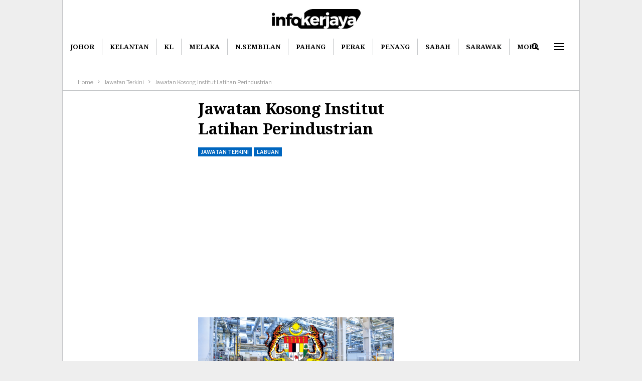

--- FILE ---
content_type: text/html; charset=UTF-8
request_url: https://infokerjaya.org/2023/11/jawatan-kosong-institut-latihan-perindustrian/
body_size: 16210
content:
	<!DOCTYPE html>
		<!--[if IE 8]>
	<html class="ie ie8" lang="en-US"> <![endif]-->
	<!--[if IE 9]>
	<html class="ie ie9" lang="en-US"> <![endif]-->
	<!--[if gt IE 9]><!-->
<html lang="en-US"> <!--<![endif]-->
	<head>
				<meta charset="UTF-8">
		<meta http-equiv="X-UA-Compatible" content="IE=edge">
		<meta name="viewport" content="width=device-width, initial-scale=1.0">
		<link rel="pingback" href="https://infokerjaya.org/xmlrpc.php"/>

		<meta name='robots' content='index, follow, max-image-preview:large, max-snippet:-1, max-video-preview:-1' />

	<!-- This site is optimized with the Yoast SEO plugin v26.8 - https://yoast.com/product/yoast-seo-wordpress/ -->
	<title>Jawatan Kosong Institut Latihan Perindustrian &#8226; Jawatan Kosong Terkini</title>
	<meta name="description" content="Untuk makluman, iklan jawatan kosong terkini dibawah adalah seperti yang diiklankan oleh majikan. Segala maklumat lengkap berkaitan permohonan hendaklah" />
	<link rel="canonical" href="https://infokerjaya.org/2023/11/jawatan-kosong-institut-latihan-perindustrian/" />
	<meta property="og:locale" content="en_US" />
	<meta property="og:type" content="article" />
	<meta property="og:title" content="Jawatan Kosong Institut Latihan Perindustrian &#8226; Jawatan Kosong Terkini" />
	<meta property="og:description" content="Untuk makluman, iklan jawatan kosong terkini dibawah adalah seperti yang diiklankan oleh majikan. Segala maklumat lengkap berkaitan permohonan hendaklah" />
	<meta property="og:url" content="https://infokerjaya.org/2023/11/jawatan-kosong-institut-latihan-perindustrian/" />
	<meta property="og:site_name" content="InfoKerjaya" />
	<meta property="article:published_time" content="2023-11-08T01:12:29+00:00" />
	<meta property="og:image" content="https://infokerjaya.org/wp-content/uploads/2023/11/Institut-Latihan-Perindustrian-info.png" />
	<meta property="og:image:width" content="1200" />
	<meta property="og:image:height" content="628" />
	<meta property="og:image:type" content="image/png" />
	<meta name="author" content="Info Kerjaya" />
	<meta name="twitter:card" content="summary_large_image" />
	<meta name="twitter:creator" content="@EbeepMedia" />
	<meta name="twitter:site" content="@EbeepMedia" />
	<meta name="twitter:label1" content="Written by" />
	<meta name="twitter:data1" content="Info Kerjaya" />
	<meta name="twitter:label2" content="Est. reading time" />
	<meta name="twitter:data2" content="1 minute" />
	<script type="application/ld+json" class="yoast-schema-graph">{"@context":"https://schema.org","@graph":[{"@type":"Article","@id":"https://infokerjaya.org/2023/11/jawatan-kosong-institut-latihan-perindustrian/#article","isPartOf":{"@id":"https://infokerjaya.org/2023/11/jawatan-kosong-institut-latihan-perindustrian/"},"author":{"name":"Info Kerjaya","@id":"https://infokerjaya.org/#/schema/person/4612d359d00d0b6f2162cb34938a48a8"},"headline":"Jawatan Kosong Institut Latihan Perindustrian","datePublished":"2023-11-08T01:12:29+00:00","mainEntityOfPage":{"@id":"https://infokerjaya.org/2023/11/jawatan-kosong-institut-latihan-perindustrian/"},"wordCount":222,"image":{"@id":"https://infokerjaya.org/2023/11/jawatan-kosong-institut-latihan-perindustrian/#primaryimage"},"thumbnailUrl":"https://infokerjaya.org/wp-content/uploads/2023/11/Institut-Latihan-Perindustrian-info.png","articleSection":["Jawatan Terkini","Labuan"],"inLanguage":"en-US"},{"@type":"WebPage","@id":"https://infokerjaya.org/2023/11/jawatan-kosong-institut-latihan-perindustrian/","url":"https://infokerjaya.org/2023/11/jawatan-kosong-institut-latihan-perindustrian/","name":"Jawatan Kosong Institut Latihan Perindustrian &#8226; Jawatan Kosong Terkini","isPartOf":{"@id":"https://infokerjaya.org/#website"},"primaryImageOfPage":{"@id":"https://infokerjaya.org/2023/11/jawatan-kosong-institut-latihan-perindustrian/#primaryimage"},"image":{"@id":"https://infokerjaya.org/2023/11/jawatan-kosong-institut-latihan-perindustrian/#primaryimage"},"thumbnailUrl":"https://infokerjaya.org/wp-content/uploads/2023/11/Institut-Latihan-Perindustrian-info.png","datePublished":"2023-11-08T01:12:29+00:00","author":{"@id":"https://infokerjaya.org/#/schema/person/4612d359d00d0b6f2162cb34938a48a8"},"description":"Untuk makluman, iklan jawatan kosong terkini dibawah adalah seperti yang diiklankan oleh majikan. Segala maklumat lengkap berkaitan permohonan hendaklah","breadcrumb":{"@id":"https://infokerjaya.org/2023/11/jawatan-kosong-institut-latihan-perindustrian/#breadcrumb"},"inLanguage":"en-US","potentialAction":[{"@type":"ReadAction","target":["https://infokerjaya.org/2023/11/jawatan-kosong-institut-latihan-perindustrian/"]}]},{"@type":"ImageObject","inLanguage":"en-US","@id":"https://infokerjaya.org/2023/11/jawatan-kosong-institut-latihan-perindustrian/#primaryimage","url":"https://infokerjaya.org/wp-content/uploads/2023/11/Institut-Latihan-Perindustrian-info.png","contentUrl":"https://infokerjaya.org/wp-content/uploads/2023/11/Institut-Latihan-Perindustrian-info.png","width":1200,"height":628},{"@type":"BreadcrumbList","@id":"https://infokerjaya.org/2023/11/jawatan-kosong-institut-latihan-perindustrian/#breadcrumb","itemListElement":[{"@type":"ListItem","position":1,"name":"Home","item":"https://infokerjaya.org/"},{"@type":"ListItem","position":2,"name":"Jawatan Kosong Institut Latihan Perindustrian"}]},{"@type":"WebSite","@id":"https://infokerjaya.org/#website","url":"https://infokerjaya.org/","name":"InfoKerjaya","description":"Portal Informasi Jawatan Kosong Malaysia","potentialAction":[{"@type":"SearchAction","target":{"@type":"EntryPoint","urlTemplate":"https://infokerjaya.org/?s={search_term_string}"},"query-input":{"@type":"PropertyValueSpecification","valueRequired":true,"valueName":"search_term_string"}}],"inLanguage":"en-US"},{"@type":"Person","@id":"https://infokerjaya.org/#/schema/person/4612d359d00d0b6f2162cb34938a48a8","name":"Info Kerjaya","image":{"@type":"ImageObject","inLanguage":"en-US","@id":"https://infokerjaya.org/#/schema/person/image/","url":"https://secure.gravatar.com/avatar/a7b8523f3d07b48a247267d90688d560ed3b99e8a0c43cb692931ba360b9f50e?s=96&d=mm&r=g","contentUrl":"https://secure.gravatar.com/avatar/a7b8523f3d07b48a247267d90688d560ed3b99e8a0c43cb692931ba360b9f50e?s=96&d=mm&r=g","caption":"Info Kerjaya"},"sameAs":["http://infokerjaya.org"],"url":"https://infokerjaya.org/author/info-kerjaya/"}]}</script>
	<!-- / Yoast SEO plugin. -->


<link rel='dns-prefetch' href='//fonts.googleapis.com' />
<link rel="alternate" type="application/rss+xml" title="InfoKerjaya &raquo; Feed" href="https://infokerjaya.org/feed/" />
<link rel="alternate" title="oEmbed (JSON)" type="application/json+oembed" href="https://infokerjaya.org/wp-json/oembed/1.0/embed?url=https%3A%2F%2Finfokerjaya.org%2F2023%2F11%2Fjawatan-kosong-institut-latihan-perindustrian%2F" />
<link rel="alternate" title="oEmbed (XML)" type="text/xml+oembed" href="https://infokerjaya.org/wp-json/oembed/1.0/embed?url=https%3A%2F%2Finfokerjaya.org%2F2023%2F11%2Fjawatan-kosong-institut-latihan-perindustrian%2F&#038;format=xml" />
<style id='wp-img-auto-sizes-contain-inline-css' type='text/css'>
img:is([sizes=auto i],[sizes^="auto," i]){contain-intrinsic-size:3000px 1500px}
/*# sourceURL=wp-img-auto-sizes-contain-inline-css */
</style>
<style id='wp-emoji-styles-inline-css' type='text/css'>

	img.wp-smiley, img.emoji {
		display: inline !important;
		border: none !important;
		box-shadow: none !important;
		height: 1em !important;
		width: 1em !important;
		margin: 0 0.07em !important;
		vertical-align: -0.1em !important;
		background: none !important;
		padding: 0 !important;
	}
/*# sourceURL=wp-emoji-styles-inline-css */
</style>
<style id='wp-block-library-inline-css' type='text/css'>
:root{--wp-block-synced-color:#7a00df;--wp-block-synced-color--rgb:122,0,223;--wp-bound-block-color:var(--wp-block-synced-color);--wp-editor-canvas-background:#ddd;--wp-admin-theme-color:#007cba;--wp-admin-theme-color--rgb:0,124,186;--wp-admin-theme-color-darker-10:#006ba1;--wp-admin-theme-color-darker-10--rgb:0,107,160.5;--wp-admin-theme-color-darker-20:#005a87;--wp-admin-theme-color-darker-20--rgb:0,90,135;--wp-admin-border-width-focus:2px}@media (min-resolution:192dpi){:root{--wp-admin-border-width-focus:1.5px}}.wp-element-button{cursor:pointer}:root .has-very-light-gray-background-color{background-color:#eee}:root .has-very-dark-gray-background-color{background-color:#313131}:root .has-very-light-gray-color{color:#eee}:root .has-very-dark-gray-color{color:#313131}:root .has-vivid-green-cyan-to-vivid-cyan-blue-gradient-background{background:linear-gradient(135deg,#00d084,#0693e3)}:root .has-purple-crush-gradient-background{background:linear-gradient(135deg,#34e2e4,#4721fb 50%,#ab1dfe)}:root .has-hazy-dawn-gradient-background{background:linear-gradient(135deg,#faaca8,#dad0ec)}:root .has-subdued-olive-gradient-background{background:linear-gradient(135deg,#fafae1,#67a671)}:root .has-atomic-cream-gradient-background{background:linear-gradient(135deg,#fdd79a,#004a59)}:root .has-nightshade-gradient-background{background:linear-gradient(135deg,#330968,#31cdcf)}:root .has-midnight-gradient-background{background:linear-gradient(135deg,#020381,#2874fc)}:root{--wp--preset--font-size--normal:16px;--wp--preset--font-size--huge:42px}.has-regular-font-size{font-size:1em}.has-larger-font-size{font-size:2.625em}.has-normal-font-size{font-size:var(--wp--preset--font-size--normal)}.has-huge-font-size{font-size:var(--wp--preset--font-size--huge)}.has-text-align-center{text-align:center}.has-text-align-left{text-align:left}.has-text-align-right{text-align:right}.has-fit-text{white-space:nowrap!important}#end-resizable-editor-section{display:none}.aligncenter{clear:both}.items-justified-left{justify-content:flex-start}.items-justified-center{justify-content:center}.items-justified-right{justify-content:flex-end}.items-justified-space-between{justify-content:space-between}.screen-reader-text{border:0;clip-path:inset(50%);height:1px;margin:-1px;overflow:hidden;padding:0;position:absolute;width:1px;word-wrap:normal!important}.screen-reader-text:focus{background-color:#ddd;clip-path:none;color:#444;display:block;font-size:1em;height:auto;left:5px;line-height:normal;padding:15px 23px 14px;text-decoration:none;top:5px;width:auto;z-index:100000}html :where(.has-border-color){border-style:solid}html :where([style*=border-top-color]){border-top-style:solid}html :where([style*=border-right-color]){border-right-style:solid}html :where([style*=border-bottom-color]){border-bottom-style:solid}html :where([style*=border-left-color]){border-left-style:solid}html :where([style*=border-width]){border-style:solid}html :where([style*=border-top-width]){border-top-style:solid}html :where([style*=border-right-width]){border-right-style:solid}html :where([style*=border-bottom-width]){border-bottom-style:solid}html :where([style*=border-left-width]){border-left-style:solid}html :where(img[class*=wp-image-]){height:auto;max-width:100%}:where(figure){margin:0 0 1em}html :where(.is-position-sticky){--wp-admin--admin-bar--position-offset:var(--wp-admin--admin-bar--height,0px)}@media screen and (max-width:600px){html :where(.is-position-sticky){--wp-admin--admin-bar--position-offset:0px}}

/*# sourceURL=wp-block-library-inline-css */
</style><style id='global-styles-inline-css' type='text/css'>
:root{--wp--preset--aspect-ratio--square: 1;--wp--preset--aspect-ratio--4-3: 4/3;--wp--preset--aspect-ratio--3-4: 3/4;--wp--preset--aspect-ratio--3-2: 3/2;--wp--preset--aspect-ratio--2-3: 2/3;--wp--preset--aspect-ratio--16-9: 16/9;--wp--preset--aspect-ratio--9-16: 9/16;--wp--preset--color--black: #000000;--wp--preset--color--cyan-bluish-gray: #abb8c3;--wp--preset--color--white: #ffffff;--wp--preset--color--pale-pink: #f78da7;--wp--preset--color--vivid-red: #cf2e2e;--wp--preset--color--luminous-vivid-orange: #ff6900;--wp--preset--color--luminous-vivid-amber: #fcb900;--wp--preset--color--light-green-cyan: #7bdcb5;--wp--preset--color--vivid-green-cyan: #00d084;--wp--preset--color--pale-cyan-blue: #8ed1fc;--wp--preset--color--vivid-cyan-blue: #0693e3;--wp--preset--color--vivid-purple: #9b51e0;--wp--preset--gradient--vivid-cyan-blue-to-vivid-purple: linear-gradient(135deg,rgb(6,147,227) 0%,rgb(155,81,224) 100%);--wp--preset--gradient--light-green-cyan-to-vivid-green-cyan: linear-gradient(135deg,rgb(122,220,180) 0%,rgb(0,208,130) 100%);--wp--preset--gradient--luminous-vivid-amber-to-luminous-vivid-orange: linear-gradient(135deg,rgb(252,185,0) 0%,rgb(255,105,0) 100%);--wp--preset--gradient--luminous-vivid-orange-to-vivid-red: linear-gradient(135deg,rgb(255,105,0) 0%,rgb(207,46,46) 100%);--wp--preset--gradient--very-light-gray-to-cyan-bluish-gray: linear-gradient(135deg,rgb(238,238,238) 0%,rgb(169,184,195) 100%);--wp--preset--gradient--cool-to-warm-spectrum: linear-gradient(135deg,rgb(74,234,220) 0%,rgb(151,120,209) 20%,rgb(207,42,186) 40%,rgb(238,44,130) 60%,rgb(251,105,98) 80%,rgb(254,248,76) 100%);--wp--preset--gradient--blush-light-purple: linear-gradient(135deg,rgb(255,206,236) 0%,rgb(152,150,240) 100%);--wp--preset--gradient--blush-bordeaux: linear-gradient(135deg,rgb(254,205,165) 0%,rgb(254,45,45) 50%,rgb(107,0,62) 100%);--wp--preset--gradient--luminous-dusk: linear-gradient(135deg,rgb(255,203,112) 0%,rgb(199,81,192) 50%,rgb(65,88,208) 100%);--wp--preset--gradient--pale-ocean: linear-gradient(135deg,rgb(255,245,203) 0%,rgb(182,227,212) 50%,rgb(51,167,181) 100%);--wp--preset--gradient--electric-grass: linear-gradient(135deg,rgb(202,248,128) 0%,rgb(113,206,126) 100%);--wp--preset--gradient--midnight: linear-gradient(135deg,rgb(2,3,129) 0%,rgb(40,116,252) 100%);--wp--preset--font-size--small: 13px;--wp--preset--font-size--medium: 20px;--wp--preset--font-size--large: 36px;--wp--preset--font-size--x-large: 42px;--wp--preset--spacing--20: 0.44rem;--wp--preset--spacing--30: 0.67rem;--wp--preset--spacing--40: 1rem;--wp--preset--spacing--50: 1.5rem;--wp--preset--spacing--60: 2.25rem;--wp--preset--spacing--70: 3.38rem;--wp--preset--spacing--80: 5.06rem;--wp--preset--shadow--natural: 6px 6px 9px rgba(0, 0, 0, 0.2);--wp--preset--shadow--deep: 12px 12px 50px rgba(0, 0, 0, 0.4);--wp--preset--shadow--sharp: 6px 6px 0px rgba(0, 0, 0, 0.2);--wp--preset--shadow--outlined: 6px 6px 0px -3px rgb(255, 255, 255), 6px 6px rgb(0, 0, 0);--wp--preset--shadow--crisp: 6px 6px 0px rgb(0, 0, 0);}:where(.is-layout-flex){gap: 0.5em;}:where(.is-layout-grid){gap: 0.5em;}body .is-layout-flex{display: flex;}.is-layout-flex{flex-wrap: wrap;align-items: center;}.is-layout-flex > :is(*, div){margin: 0;}body .is-layout-grid{display: grid;}.is-layout-grid > :is(*, div){margin: 0;}:where(.wp-block-columns.is-layout-flex){gap: 2em;}:where(.wp-block-columns.is-layout-grid){gap: 2em;}:where(.wp-block-post-template.is-layout-flex){gap: 1.25em;}:where(.wp-block-post-template.is-layout-grid){gap: 1.25em;}.has-black-color{color: var(--wp--preset--color--black) !important;}.has-cyan-bluish-gray-color{color: var(--wp--preset--color--cyan-bluish-gray) !important;}.has-white-color{color: var(--wp--preset--color--white) !important;}.has-pale-pink-color{color: var(--wp--preset--color--pale-pink) !important;}.has-vivid-red-color{color: var(--wp--preset--color--vivid-red) !important;}.has-luminous-vivid-orange-color{color: var(--wp--preset--color--luminous-vivid-orange) !important;}.has-luminous-vivid-amber-color{color: var(--wp--preset--color--luminous-vivid-amber) !important;}.has-light-green-cyan-color{color: var(--wp--preset--color--light-green-cyan) !important;}.has-vivid-green-cyan-color{color: var(--wp--preset--color--vivid-green-cyan) !important;}.has-pale-cyan-blue-color{color: var(--wp--preset--color--pale-cyan-blue) !important;}.has-vivid-cyan-blue-color{color: var(--wp--preset--color--vivid-cyan-blue) !important;}.has-vivid-purple-color{color: var(--wp--preset--color--vivid-purple) !important;}.has-black-background-color{background-color: var(--wp--preset--color--black) !important;}.has-cyan-bluish-gray-background-color{background-color: var(--wp--preset--color--cyan-bluish-gray) !important;}.has-white-background-color{background-color: var(--wp--preset--color--white) !important;}.has-pale-pink-background-color{background-color: var(--wp--preset--color--pale-pink) !important;}.has-vivid-red-background-color{background-color: var(--wp--preset--color--vivid-red) !important;}.has-luminous-vivid-orange-background-color{background-color: var(--wp--preset--color--luminous-vivid-orange) !important;}.has-luminous-vivid-amber-background-color{background-color: var(--wp--preset--color--luminous-vivid-amber) !important;}.has-light-green-cyan-background-color{background-color: var(--wp--preset--color--light-green-cyan) !important;}.has-vivid-green-cyan-background-color{background-color: var(--wp--preset--color--vivid-green-cyan) !important;}.has-pale-cyan-blue-background-color{background-color: var(--wp--preset--color--pale-cyan-blue) !important;}.has-vivid-cyan-blue-background-color{background-color: var(--wp--preset--color--vivid-cyan-blue) !important;}.has-vivid-purple-background-color{background-color: var(--wp--preset--color--vivid-purple) !important;}.has-black-border-color{border-color: var(--wp--preset--color--black) !important;}.has-cyan-bluish-gray-border-color{border-color: var(--wp--preset--color--cyan-bluish-gray) !important;}.has-white-border-color{border-color: var(--wp--preset--color--white) !important;}.has-pale-pink-border-color{border-color: var(--wp--preset--color--pale-pink) !important;}.has-vivid-red-border-color{border-color: var(--wp--preset--color--vivid-red) !important;}.has-luminous-vivid-orange-border-color{border-color: var(--wp--preset--color--luminous-vivid-orange) !important;}.has-luminous-vivid-amber-border-color{border-color: var(--wp--preset--color--luminous-vivid-amber) !important;}.has-light-green-cyan-border-color{border-color: var(--wp--preset--color--light-green-cyan) !important;}.has-vivid-green-cyan-border-color{border-color: var(--wp--preset--color--vivid-green-cyan) !important;}.has-pale-cyan-blue-border-color{border-color: var(--wp--preset--color--pale-cyan-blue) !important;}.has-vivid-cyan-blue-border-color{border-color: var(--wp--preset--color--vivid-cyan-blue) !important;}.has-vivid-purple-border-color{border-color: var(--wp--preset--color--vivid-purple) !important;}.has-vivid-cyan-blue-to-vivid-purple-gradient-background{background: var(--wp--preset--gradient--vivid-cyan-blue-to-vivid-purple) !important;}.has-light-green-cyan-to-vivid-green-cyan-gradient-background{background: var(--wp--preset--gradient--light-green-cyan-to-vivid-green-cyan) !important;}.has-luminous-vivid-amber-to-luminous-vivid-orange-gradient-background{background: var(--wp--preset--gradient--luminous-vivid-amber-to-luminous-vivid-orange) !important;}.has-luminous-vivid-orange-to-vivid-red-gradient-background{background: var(--wp--preset--gradient--luminous-vivid-orange-to-vivid-red) !important;}.has-very-light-gray-to-cyan-bluish-gray-gradient-background{background: var(--wp--preset--gradient--very-light-gray-to-cyan-bluish-gray) !important;}.has-cool-to-warm-spectrum-gradient-background{background: var(--wp--preset--gradient--cool-to-warm-spectrum) !important;}.has-blush-light-purple-gradient-background{background: var(--wp--preset--gradient--blush-light-purple) !important;}.has-blush-bordeaux-gradient-background{background: var(--wp--preset--gradient--blush-bordeaux) !important;}.has-luminous-dusk-gradient-background{background: var(--wp--preset--gradient--luminous-dusk) !important;}.has-pale-ocean-gradient-background{background: var(--wp--preset--gradient--pale-ocean) !important;}.has-electric-grass-gradient-background{background: var(--wp--preset--gradient--electric-grass) !important;}.has-midnight-gradient-background{background: var(--wp--preset--gradient--midnight) !important;}.has-small-font-size{font-size: var(--wp--preset--font-size--small) !important;}.has-medium-font-size{font-size: var(--wp--preset--font-size--medium) !important;}.has-large-font-size{font-size: var(--wp--preset--font-size--large) !important;}.has-x-large-font-size{font-size: var(--wp--preset--font-size--x-large) !important;}
/*# sourceURL=global-styles-inline-css */
</style>

<style id='classic-theme-styles-inline-css' type='text/css'>
/*! This file is auto-generated */
.wp-block-button__link{color:#fff;background-color:#32373c;border-radius:9999px;box-shadow:none;text-decoration:none;padding:calc(.667em + 2px) calc(1.333em + 2px);font-size:1.125em}.wp-block-file__button{background:#32373c;color:#fff;text-decoration:none}
/*# sourceURL=/wp-includes/css/classic-themes.min.css */
</style>
<link rel='stylesheet' id='better-framework-main-fonts-css' href='https://fonts.googleapis.com/css?family=Libre+Franklin:400,600,700,500,800,400italic%7CNoto+Serif:700,400%7CRoboto:500&#038;display=swap' type='text/css' media='all' />
<script type="text/javascript" src="https://infokerjaya.org/wp-includes/js/jquery/jquery.min.js?ver=3.7.1" id="jquery-core-js"></script>
<script type="text/javascript" src="https://infokerjaya.org/wp-includes/js/jquery/jquery-migrate.min.js?ver=3.4.1" id="jquery-migrate-js"></script>
<link rel="https://api.w.org/" href="https://infokerjaya.org/wp-json/" /><link rel="alternate" title="JSON" type="application/json" href="https://infokerjaya.org/wp-json/wp/v2/posts/59042" /><link rel="EditURI" type="application/rsd+xml" title="RSD" href="https://infokerjaya.org/xmlrpc.php?rsd" />
<meta name="generator" content="WordPress 6.9" />
<link rel='shortlink' href='https://infokerjaya.org/?p=59042' />
<meta name="generator" content="Powered by WPBakery Page Builder - drag and drop page builder for WordPress."/>
<script type="application/ld+json">{
    "@context": "http://schema.org/",
    "@type": "Organization",
    "@id": "#organization",
    "logo": {
        "@type": "ImageObject",
        "url": "https://infokerjaya.org/wp-content/uploads/2023/12/infokerjaya-1.png"
    },
    "url": "https://infokerjaya.org/",
    "name": "InfoKerjaya",
    "description": "Portal Informasi Jawatan Kosong Malaysia"
}</script>
<script type="application/ld+json">{
    "@context": "http://schema.org/",
    "@type": "WebSite",
    "name": "InfoKerjaya",
    "alternateName": "Portal Informasi Jawatan Kosong Malaysia",
    "url": "https://infokerjaya.org/"
}</script>
<script type="application/ld+json">{
    "@context": "http://schema.org/",
    "@type": "BlogPosting",
    "headline": "Jawatan Kosong Institut Latihan Perindustrian",
    "description": "Untuk makluman, iklan jawatan kosong terkini dibawah adalah seperti yang diiklankan oleh majikan. Segala maklumat lengkap berkaitan permohonan hendaklah melalui pautan rasmi yang disediakan. \tNama Majikan:Institut Latihan Perindustrian \tLokasi Kekoso",
    "datePublished": "2023-11-08",
    "dateModified": "2023-11-08",
    "author": {
        "@type": "Person",
        "@id": "#person-InfoKerjaya",
        "name": "Info Kerjaya"
    },
    "image": "https://infokerjaya.org/wp-content/uploads/2023/11/Institut-Latihan-Perindustrian-info.png",
    "publisher": {
        "@id": "#organization"
    },
    "mainEntityOfPage": "https://infokerjaya.org/2023/11/jawatan-kosong-institut-latihan-perindustrian/"
}</script>
<link rel='stylesheet' id='bf-minifed-css-1' href='https://infokerjaya.org/wp-content/bs-booster-cache/bbc4f9d8d3f79da37535da558a1fdff0.css' type='text/css' media='all' />
<link rel='stylesheet' id='7.11.0-1769689149' href='https://infokerjaya.org/wp-content/bs-booster-cache/ec80e66779e9591954c0316e88c4d9ac.css' type='text/css' media='all' />
<noscript><style> .wpb_animate_when_almost_visible { opacity: 1; }</style></noscript>	<link rel='stylesheet' id='js_composer_front-css' href='https://infokerjaya.org/wp-content/plugins/js_composer/assets/css/js_composer.min.css?ver=6.7.0' type='text/css' media='all' />
</head>

<body class="wp-singular post-template-default single single-post postid-59042 single-format-standard wp-theme-publisher bs-theme bs-publisher bs-publisher-financial-news ltr close-rh page-layout-3-col page-layout-3-col-4 boxed active-sticky-sidebar main-menu-sticky-smart main-menu-full-width active-ajax-search single-prim-cat-783 single-cat-783 single-cat-3324  wpb-js-composer js-comp-ver-6.7.0 vc_responsive bs-ll-a" dir="ltr">
<div class="off-canvas-overlay"></div>
<div class="off-canvas-container left skin-white">
	<div class="off-canvas-inner">
		<span class="canvas-close"><i></i></span>
					<div class="off-canvas-header">
								<div class="site-description">Info Kerjaya Malaysia</div>
			</div>
						<div class="off-canvas-search">
				<form role="search" method="get" action="https://infokerjaya.org">
					<input type="text" name="s" value=""
					       placeholder="Search...">
					<i class="fa fa-search"></i>
				</form>
			</div>
						<div class="off-canvas-menu">
				<div class="off-canvas-menu-fallback"></div>
			</div>
						<div class="off_canvas_footer">
				<div class="off_canvas_footer-info entry-content">
					<p><br data-mce-bogus="1"></p>
		<div  class="  better-studio-shortcode bsc-clearfix better-social-counter style-button colored in-4-col">
						<ul class="social-list bsc-clearfix"><li class="social-item facebook"><a href = "https://www.facebook.com/BetterSTU" target = "_blank" > <i class="item-icon bsfi-facebook" ></i><span class="item-title" > Likes </span> </a> </li> <li class="social-item twitter"><a href = "https://twitter.com/BetterSTU" target = "_blank" > <i class="item-icon bsfi-twitter" ></i><span class="item-title" > Followers </span> </a> </li> <li class="social-item youtube"><a href = "https://youtube.com/channel/UCrNkHRTRk33C9hzYij4B5ng" target = "_blank" > <i class="item-icon bsfi-youtube" ></i><span class="item-title" > Subscribers </span> </a> </li> <li class="social-item instagram"><a href = "https://instagram.com/betterstudio" target = "_blank" > <i class="item-icon bsfi-instagram" ></i><span class="item-title" > Followers </span> </a> </li> 			</ul>
		</div>
						</div>
			</div>
				</div>
</div>
		<div class="main-wrap content-main-wrap">
			<header id="header" class="site-header header-style-1 full-width" itemscope="itemscope" itemtype="https://schema.org/WPHeader">
				<div class="header-inner">
			<div class="content-wrap">
				<div class="container">
					<div id="site-branding" class="site-branding">
	<p  id="site-title" class="logo h1 img-logo">
	<a href="https://infokerjaya.org/" itemprop="url" rel="home">
					<img id="site-logo" src="https://infokerjaya.org/wp-content/uploads/2023/12/infokerjaya-1.png"
			     alt="INFOKERJAYA"  />

			<span class="site-title">INFOKERJAYA - Portal Informasi Jawatan Kosong Malaysia</span>
				</a>
</p>
</div><!-- .site-branding -->
				</div>

			</div>
		</div>
		<div id="menu-main" class="menu main-menu-wrapper show-search-item show-off-canvas menu-actions-btn-width-2" role="navigation" itemscope="itemscope" itemtype="https://schema.org/SiteNavigationElement">
	<div class="main-menu-inner">
		<div class="content-wrap">
			<div class="container">

				<nav class="main-menu-container">
					<ul id="main-navigation" class="main-menu menu bsm-pure clearfix">
						<li id="menu-item-2355" class="menu-item menu-item-type-taxonomy menu-item-object-category menu-term-18 better-anim-fade menu-item-2355"><a href="https://infokerjaya.org/cat/negeri/johor/">Johor</a></li>
<li id="menu-item-2357" class="menu-item menu-item-type-taxonomy menu-item-object-category menu-term-48 better-anim-fade menu-item-2357"><a href="https://infokerjaya.org/cat/negeri/kelantan/">Kelantan</a></li>
<li id="menu-item-2358" class="menu-item menu-item-type-taxonomy menu-item-object-category menu-term-53 better-anim-fade menu-item-2358"><a href="https://infokerjaya.org/cat/negeri/kuala-lumpur/">KL</a></li>
<li id="menu-item-2359" class="menu-item menu-item-type-taxonomy menu-item-object-category menu-term-80 better-anim-fade menu-item-2359"><a href="https://infokerjaya.org/cat/negeri/negeri-melaka/">Melaka</a></li>
<li id="menu-item-2360" class="menu-item menu-item-type-taxonomy menu-item-object-category menu-term-333 better-anim-fade menu-item-2360"><a href="https://infokerjaya.org/cat/negeri/negeri-sembilan/">N.Sembilan</a></li>
<li id="menu-item-2361" class="menu-item menu-item-type-taxonomy menu-item-object-category menu-term-29 better-anim-fade menu-item-2361"><a href="https://infokerjaya.org/cat/negeri/pahang/">Pahang</a></li>
<li id="menu-item-2362" class="menu-item menu-item-type-taxonomy menu-item-object-category menu-term-13 better-anim-fade menu-item-2362"><a href="https://infokerjaya.org/cat/negeri/perak/">Perak</a></li>
<li id="menu-item-2364" class="menu-item menu-item-type-taxonomy menu-item-object-category menu-term-22 better-anim-fade menu-item-2364"><a href="https://infokerjaya.org/cat/negeri/pulau-pinang/">Penang</a></li>
<li id="menu-item-2365" class="menu-item menu-item-type-taxonomy menu-item-object-category menu-term-81 better-anim-fade menu-item-2365"><a href="https://infokerjaya.org/cat/negeri/sabah/">Sabah</a></li>
<li id="menu-item-2366" class="menu-item menu-item-type-taxonomy menu-item-object-category menu-term-230 better-anim-fade menu-item-2366"><a href="https://infokerjaya.org/cat/negeri/sarawak/">Sarawak</a></li>
<li id="menu-item-2367" class="menu-item menu-item-type-taxonomy menu-item-object-category menu-term-25 better-anim-fade menu-item-2367"><a href="https://infokerjaya.org/cat/negeri/selangor/">Selangor</a></li>
<li id="menu-item-2368" class="menu-item menu-item-type-taxonomy menu-item-object-category menu-term-12 better-anim-fade menu-item-2368"><a href="https://infokerjaya.org/cat/negeri/negeri-terengganu/">Terengganu</a></li>
					</ul><!-- #main-navigation -->
											<div class="menu-action-buttons width-2">
															<div class="off-canvas-menu-icon-container off-icon-left">
									<div class="off-canvas-menu-icon">
										<div class="off-canvas-menu-icon-el"></div>
									</div>
								</div>
																<div class="search-container close">
									<span class="search-handler"><i class="fa fa-search"></i></span>

									<div class="search-box clearfix">
										<form role="search" method="get" class="search-form clearfix" action="https://infokerjaya.org">
	<input type="search" class="search-field"
	       placeholder="Search..."
	       value="" name="s"
	       title="Search for:"
	       autocomplete="off">
	<input type="submit" class="search-submit" value="Search">
</form><!-- .search-form -->
									</div>
								</div>
														</div>
										</nav><!-- .main-menu-container -->

			</div>
		</div>
	</div>
</div><!-- .menu -->	</header><!-- .header -->
	<div class="rh-header clearfix light deferred-block-exclude">
		<div class="rh-container clearfix">

			<div class="menu-container close">
				<span class="menu-handler"><span class="lines"></span></span>
			</div><!-- .menu-container -->

			<div class="logo-container rh-img-logo">
				<a href="https://infokerjaya.org/" itemprop="url" rel="home">
											<img src="https://infokerjaya.org/wp-content/uploads/2023/12/infokerjaya-1.png"
						     alt="InfoKerjaya"  />				</a>
			</div><!-- .logo-container -->
		</div><!-- .rh-container -->
	</div><!-- .rh-header -->
<nav role="navigation" aria-label="Breadcrumbs" class="bf-breadcrumb clearfix bc-top-style"><div class="container bf-breadcrumb-container"><ul class="bf-breadcrumb-items" itemscope itemtype="http://schema.org/BreadcrumbList"><meta name="numberOfItems" content="3" /><meta name="itemListOrder" content="Ascending" /><li itemprop="itemListElement" itemscope itemtype="http://schema.org/ListItem" class="bf-breadcrumb-item bf-breadcrumb-begin"><a itemprop="item" href="https://infokerjaya.org" rel="home"><span itemprop="name">Home</span></a><meta itemprop="position" content="1" /></li><li itemprop="itemListElement" itemscope itemtype="http://schema.org/ListItem" class="bf-breadcrumb-item"><a itemprop="item" href="https://infokerjaya.org/cat/jawatan-terkini/" ><span itemprop="name">Jawatan Terkini</span></a><meta itemprop="position" content="2" /></li><li itemprop="itemListElement" itemscope itemtype="http://schema.org/ListItem" class="bf-breadcrumb-item bf-breadcrumb-end"><span itemprop="name">Jawatan Kosong Institut Latihan Perindustrian</span><meta itemprop="item" content="https://infokerjaya.org/2023/11/jawatan-kosong-institut-latihan-perindustrian/"/><meta itemprop="position" content="3" /></li></ul></div></nav><div class="content-wrap">
		<main id="content" class="content-container">

		<div class="container layout-3-col layout-3-col-4 container layout-bc-before post-template-1">
			<div class="row main-section">
										<div class="col-sm-7 content-column">
								<div class="single-container">
		<article id="post-59042" class="post-59042 post type-post status-publish format-standard has-post-thumbnail  category-jawatan-terkini category-labuan single-post-content has-thumbnail">
						<div class="post-header post-tp-1-header">
									<h1 class="single-post-title">
						<span class="post-title" itemprop="headline">Jawatan Kosong Institut Latihan Perindustrian</span></h1>
										<div class="post-meta-wrap clearfix">
						<div class="term-badges "><span class="term-badge term-783"><a href="https://infokerjaya.org/cat/jawatan-terkini/">Jawatan Terkini</a></span><span class="term-badge term-3324"><a href="https://infokerjaya.org/cat/labuan/">Labuan</a></span></div>					</div>
					<div class="owbjtdlgu owbjtdlgu-between-thumbnail-title owbjtdlgu-pubadban owbjtdlgu-show-desktop owbjtdlgu-show-tablet-portrait owbjtdlgu-show-tablet-landscape owbjtdlgu-show-phone owbjtdlgu-loc-post_between_featured_title owbjtdlgu-align-center owbjtdlgu-column-1 owbjtdlgu-clearfix no-bg-box-model"><div id="owbjtdlgu-18540-820120622" class="owbjtdlgu-container owbjtdlgu-type-code " itemscope="" itemtype="https://schema.org/WPAdBlock" data-adid="18540" data-type="code"><div id="owbjtdlgu-18540-820120622-place"></div><script src="//pagead2.googlesyndication.com/pagead/js/adsbygoogle.js"></script><script type="text/javascript">var betterads_screen_width = document.body.clientWidth;betterads_el = document.getElementById('owbjtdlgu-18540-820120622');             if (betterads_el.getBoundingClientRect().width) {     betterads_el_width_raw = betterads_el_width = betterads_el.getBoundingClientRect().width;    } else {     betterads_el_width_raw = betterads_el_width = betterads_el.offsetWidth;    }        var size = ["125", "125"];    if ( betterads_el_width >= 728 )      betterads_el_width = ["728", "90"];    else if ( betterads_el_width >= 468 )     betterads_el_width = ["468", "60"];    else if ( betterads_el_width >= 336 )     betterads_el_width = ["336", "280"];    else if ( betterads_el_width >= 300 )     betterads_el_width = ["300", "250"];    else if ( betterads_el_width >= 250 )     betterads_el_width = ["250", "250"];    else if ( betterads_el_width >= 200 )     betterads_el_width = ["200", "200"];    else if ( betterads_el_width >= 180 )     betterads_el_width = ["180", "150"]; if ( betterads_screen_width >= 1140 ) { document.getElementById('owbjtdlgu-18540-820120622-place').innerHTML = '<ins class="adsbygoogle" style="display:block;"  data-ad-client="ca-pub-2469967196718050"  data-ad-slot="3204225217"  data-full-width-responsive="true"  data-ad-format="auto" ></ins>';         (adsbygoogle = window.adsbygoogle || []).push({});}else if ( betterads_screen_width >= 1019  && betterads_screen_width < 1140 ) { document.getElementById('owbjtdlgu-18540-820120622-place').innerHTML = '<ins class="adsbygoogle" style="display:block;"  data-ad-client="ca-pub-2469967196718050"  data-ad-slot="3204225217"  data-full-width-responsive="true"  data-ad-format="auto" ></ins>';         (adsbygoogle = window.adsbygoogle || []).push({});}else if ( betterads_screen_width >= 768  && betterads_screen_width < 1019 ) { document.getElementById('owbjtdlgu-18540-820120622-place').innerHTML = '<ins class="adsbygoogle" style="display:block;"  data-ad-client="ca-pub-2469967196718050"  data-ad-slot="3204225217"  data-full-width-responsive="true"  data-ad-format="auto" ></ins>';         (adsbygoogle = window.adsbygoogle || []).push({});}else if ( betterads_screen_width < 768 ) { document.getElementById('owbjtdlgu-18540-820120622-place').innerHTML = '<ins class="adsbygoogle" style="display:block;"  data-ad-client="ca-pub-2469967196718050"  data-ad-slot="3204225217"  data-full-width-responsive="true"  data-ad-format="auto" ></ins>';         (adsbygoogle = window.adsbygoogle || []).push({});}</script></div></div>				<div class="single-featured">
					<img  width="1200" height="628" alt="" data-src="https://infokerjaya.org/wp-content/uploads/2023/11/Institut-Latihan-Perindustrian-info.png">				</div>
			</div>
					<div class="post-share single-post-share top-share clearfix style-4">
			<div class="post-share-btn-group">
				<span class="views post-share-btn post-share-btn-views rank-2000" data-bpv-post="59042"><i class="bf-icon  bsfi-fire-3"></i> <b class="number">2,814</b></span>			</div>
						<div class="share-handler-wrap ">
				<span class="share-handler post-share-btn rank-default">
					<i class="bf-icon  fa fa-share-alt"></i>						<b class="text">Share</b>
										</span>
				<span class="social-item facebook"><a href="https://www.facebook.com/sharer.php?u=https%3A%2F%2Finfokerjaya.org%2F2023%2F11%2Fjawatan-kosong-institut-latihan-perindustrian%2F" target="_blank" rel="nofollow noreferrer" class="bs-button-el" onclick="window.open(this.href, 'share-facebook','left=50,top=50,width=600,height=320,toolbar=0'); return false;"><span class="icon"><i class="bf-icon fa fa-facebook"></i></span></a></span><span class="social-item twitter"><a href="https://twitter.com/share?text=Jawatan Kosong Institut Latihan Perindustrian&url=https%3A%2F%2Finfokerjaya.org%2F2023%2F11%2Fjawatan-kosong-institut-latihan-perindustrian%2F" target="_blank" rel="nofollow noreferrer" class="bs-button-el" onclick="window.open(this.href, 'share-twitter','left=50,top=50,width=600,height=320,toolbar=0'); return false;"><span class="icon"><i class="bf-icon fa fa-twitter"></i></span></a></span><span class="social-item telegram"><a href="https://telegram.me/share/url?url=https%3A%2F%2Finfokerjaya.org%2F2023%2F11%2Fjawatan-kosong-institut-latihan-perindustrian%2F&text=Jawatan Kosong Institut Latihan Perindustrian" target="_blank" rel="nofollow noreferrer" class="bs-button-el" onclick="window.open(this.href, 'share-telegram','left=50,top=50,width=600,height=320,toolbar=0'); return false;"><span class="icon"><i class="bf-icon fa fa-send"></i></span></a></span><span class="social-item whatsapp"><a href="whatsapp://send?text=Jawatan Kosong Institut Latihan Perindustrian %0A%0A https%3A%2F%2Finfokerjaya.org%2F2023%2F11%2Fjawatan-kosong-institut-latihan-perindustrian%2F" target="_blank" rel="nofollow noreferrer" class="bs-button-el" onclick="window.open(this.href, 'share-whatsapp','left=50,top=50,width=600,height=320,toolbar=0'); return false;"><span class="icon"><i class="bf-icon fa fa-whatsapp"></i></span></a></span></div>		</div>
					<div class="entry-content clearfix single-post-content">
				<div class="continue-reading-content close"><div class="owbjtdlgu owbjtdlgu-post-top owbjtdlgu-float-center owbjtdlgu-align-center owbjtdlgu-column-1 owbjtdlgu-clearfix no-bg-box-model"><div id="owbjtdlgu-18543-932813265" class="owbjtdlgu-container owbjtdlgu-type-code " itemscope="" itemtype="https://schema.org/WPAdBlock" data-adid="18543" data-type="code"><div id="owbjtdlgu-18543-932813265-place"></div><script type="text/javascript">var betterads_screen_width = document.body.clientWidth;betterads_el = document.getElementById('owbjtdlgu-18543-932813265');             if (betterads_el.getBoundingClientRect().width) {     betterads_el_width_raw = betterads_el_width = betterads_el.getBoundingClientRect().width;    } else {     betterads_el_width_raw = betterads_el_width = betterads_el.offsetWidth;    }        var size = ["125", "125"];    if ( betterads_el_width >= 728 )      betterads_el_width = ["728", "90"];    else if ( betterads_el_width >= 468 )     betterads_el_width = ["468", "60"];    else if ( betterads_el_width >= 336 )     betterads_el_width = ["336", "280"];    else if ( betterads_el_width >= 300 )     betterads_el_width = ["300", "250"];    else if ( betterads_el_width >= 250 )     betterads_el_width = ["250", "250"];    else if ( betterads_el_width >= 200 )     betterads_el_width = ["200", "200"];    else if ( betterads_el_width >= 180 )     betterads_el_width = ["180", "150"]; if ( betterads_screen_width >= 1140 ) { document.getElementById('owbjtdlgu-18543-932813265-place').innerHTML = '<ins class="adsbygoogle" style="display:inline-block;width:' + betterads_el_width_raw + 'px"  data-ad-client="ca-pub-2469967196718050"  data-ad-slot="9572623173"  data-ad-layout="in-article"  data-ad-format="fluid"></ins>';         (adsbygoogle = window.adsbygoogle || []).push({});}else if ( betterads_screen_width >= 1019  && betterads_screen_width < 1140 ) { document.getElementById('owbjtdlgu-18543-932813265-place').innerHTML = '<ins class="adsbygoogle" style="display:inline-block;width:' + betterads_el_width_raw + 'px"  data-ad-client="ca-pub-2469967196718050"  data-ad-slot="9572623173"  data-ad-layout="in-article"  data-ad-format="fluid"></ins>';         (adsbygoogle = window.adsbygoogle || []).push({});}else if ( betterads_screen_width >= 768  && betterads_screen_width < 1019 ) { document.getElementById('owbjtdlgu-18543-932813265-place').innerHTML = '<ins class="adsbygoogle" style="display:inline-block;width:' + betterads_el_width_raw + 'px"  data-ad-client="ca-pub-2469967196718050"  data-ad-slot="9572623173"  data-ad-layout="in-article"  data-ad-format="fluid"></ins>';         (adsbygoogle = window.adsbygoogle || []).push({});}else if ( betterads_screen_width < 768 ) { document.getElementById('owbjtdlgu-18543-932813265-place').innerHTML = '<ins class="adsbygoogle" style="display:inline-block;width:' + betterads_el_width_raw + 'px"  data-ad-client="ca-pub-2469967196718050"  data-ad-slot="9572623173"  data-ad-layout="in-article"  data-ad-format="fluid"></ins>';         (adsbygoogle = window.adsbygoogle || []).push({});}</script></div></div><div class="bs-shortcode-alert alert alert-info"><span class="dropcap dropcap-circle-outline">U</span>ntuk makluman, iklan jawatan kosong terkini dibawah adalah seperti yang diiklankan oleh majikan. Segala maklumat lengkap berkaitan permohonan hendaklah melalui pautan rasmi yang disediakan.</div>
<div class="owbjtdlgu owbjtdlgu-post-inline owbjtdlgu-float-center owbjtdlgu-align-center owbjtdlgu-column-1 owbjtdlgu-clearfix no-bg-box-model"><div id="owbjtdlgu-19235-502252541" class="owbjtdlgu-container owbjtdlgu-type-custom_code " itemscope="" itemtype="https://schema.org/WPAdBlock" data-adid="19235" data-type="custom_code"><div class="bs-shortcode-alert alert alert-warning">Like serta<strong> <span style="text-decoration: underline; color: #008000;"><a style="color: #008000; text-decoration: underline;" href="https://www.facebook.com/jawatankosongsektorkerajaan" target="_blank" rel="noopener noreferrer">Ikut Facebook Kami</a></span></strong>, follow <strong><span style="color: #008000;"><a style="color: #008000;" href="https://whatsapp.com/channel/0029VaDynJG6xCSUbHujLV1d" target="_blank" rel="noopener noreferrer">Chanel WhatsApp Jawatan Kosong</a></span></strong> & <strong><span style="color: #008000;"><a style="color: #008000;" href="https://t.me/hubkerja" target="_blank" rel="noopener noreferrer">Telegram Portal SPA9</a></span> </strong>untuk capaian pantas kekosongan jawatan daripada kami sekarang.</div></div></div> <ul class="bs-shortcode-list list-style-folder">
<li><strong>Nama Majikan:</strong>Institut Latihan Perindustrian<strong><br />
</strong></li>
<li><strong>Lokasi Kekosongan:</strong> Labuan</li>
<li><strong>Tarikh Tutup:</strong> 13 November 2023</li>
</ul>
 <h3 class="bs-shortcode-alert alert alert-success alert-info">MAKLUMAT JAWATAN:</h3>
 <p>Sekiranya anda, seorang Warganegara Malaysia yang cukup syarat kelayakan dan berumur tidak kurang daripada <em>18 tahun</em> pada tarikh tutup iklan jawatan adalah dipelawa untuk memohon bagi mengisi kekosongan jawatan seperti yang diiklankan.</p>
 <p>Jawatan kosong terkini yang diiklankan adalah seperti berikut:</p>
 <ul class="bs-shortcode-list list-style-edit">
<li><strong>Personel Mystep</strong></li>
</ul>
 <p>Untuk mengemukakan permohonan kosong terbaru di atas, pastikan anda ikuti langkah memohon kerja kosong terkini seperti di bawah.</p>
 <h3 class="bs-shortcode-alert alert alert-success alert-info">KELAYAKAN MOHON:</h3>
 <p>Sekiranya anda, calon yang berkelayakan dengan <a class="zem_slink" title="Ijazah" href="https://en.wikipedia.org/wiki/Ijazah" target="_blank" rel="wikipedia noopener noreferrer">Ijazah</a>, Diploma, Sijil Tinggi Persekolahan <em>(<a class="zem_slink" title="Sijil Pelajaran Malaysia" href="https://en.wikipedia.org/wiki/Sijil_Pelajaran_Malaysia" target="_blank" rel="wikipedia noopener noreferrer">SPM</a>, <a class="zem_slink" title="Sijil Tinggi Persekolahan Malaysia" href="https://en.wikipedia.org/wiki/Sijil_Tinggi_Persekolahan_Malaysia" target="_blank" rel="wikipedia noopener noreferrer">STPM</a>, &#8220;A&#8221; Level, Pre-U)</em> atau Kelayakan Professional yang diiktiraf adalah di pelawa untuk memohon mengisi kekosongan jawatan di atas.</p>
 <p>Selain itu calon juga perlulah mempunyai ciri-ciri berikut:</p>
 <ul class="bs-shortcode-list list-style-file">
<li>Berperwatakan menarik</li>
<li>Berpengetahuan</li>
<li>Mempunyai ciri kepimpinan</li>
<li>dan lain-lain (rujuk kelayakan permohonan di bawah)</li>
</ul>
 <p><strong>KELEBIHAN:</strong></p>
 <ul class="bs-shortcode-list list-style-file">
<li>Gaji dengan pelbagai imbuhan menarik</li>
<li>Cuti Tahunan</li>
<li>Cuti Sakit</li>
<li>dan lain-lain <em>(rujuk iklan permohonan kerja kosong di bawah)</em></li>
</ul>
 <h3 class="bs-shortcode-alert alert alert-success alert-info">BAGAIMANA MEMOHON:</h3>
 <p>Permohonan boleh dilakukan secara online. Klik pautan <strong>&#8220;IKLAN JAWATAN&#8221;</strong> di bawah dan rujuk maklumat permohonan, syarat dan tarikh tutup permohonan yang ditetapkan.</p>
 <p>Pemohon disarankan untuk mengemaskini maklumat-maklumat terkini yang diperlukan. Hanya calon yang terpilih dan di senarai pendek sahaja akan di panggil menghadiri temuduga.</p>
 <p><a href="https://infokerjaya.org/iklan-jawatan-institut-latihan-perindustrian/" target="_blank" rel="noopener noreferrer"><span class="td_btn td_btn_md td_round_btn btn btn-default btn-md">IKLAN JAWATAN</span></a></p> </div><div class="continue-reading-container"><a href="#" class="continue-reading-btn btn">Continue Reading</a></div><div class='code-block code-block-3' style='margin: 8px 0; clear: both;'>
<script async src="https://pagead2.googlesyndication.com/pagead/js/adsbygoogle.js"></script>
<!-- Info Kerjaya Link Ad -->
<ins class="adsbygoogle"
     style="display:block"
     data-ad-client="ca-pub-2469967196718050"
     data-ad-slot="2002824183"
     data-ad-format="link"
     data-full-width-responsive="true"></ins>
<script>
     (adsbygoogle = window.adsbygoogle || []).push({});
</script></div>
<!-- CONTENT END 1 -->
			</div>

						<div class="post-share single-post-share bottom-share clearfix style-5">
			<div class="post-share-btn-group">
				<span class="views post-share-btn post-share-btn-views rank-2000" data-bpv-post="59042"><i class="bf-icon  bsfi-fire-3"></i> <b class="number">2,814</b></span>			</div>
						<div class="share-handler-wrap ">
				<span class="share-handler post-share-btn rank-default">
					<i class="bf-icon  fa fa-share-alt"></i>						<b class="text">Share</b>
										</span>
				<span class="social-item facebook"><a href="https://www.facebook.com/sharer.php?u=https%3A%2F%2Finfokerjaya.org%2F2023%2F11%2Fjawatan-kosong-institut-latihan-perindustrian%2F" target="_blank" rel="nofollow noreferrer" class="bs-button-el" onclick="window.open(this.href, 'share-facebook','left=50,top=50,width=600,height=320,toolbar=0'); return false;"><span class="icon"><i class="bf-icon fa fa-facebook"></i></span></a></span><span class="social-item twitter"><a href="https://twitter.com/share?text=Jawatan Kosong Institut Latihan Perindustrian&url=https%3A%2F%2Finfokerjaya.org%2F2023%2F11%2Fjawatan-kosong-institut-latihan-perindustrian%2F" target="_blank" rel="nofollow noreferrer" class="bs-button-el" onclick="window.open(this.href, 'share-twitter','left=50,top=50,width=600,height=320,toolbar=0'); return false;"><span class="icon"><i class="bf-icon fa fa-twitter"></i></span></a></span><span class="social-item telegram"><a href="https://telegram.me/share/url?url=https%3A%2F%2Finfokerjaya.org%2F2023%2F11%2Fjawatan-kosong-institut-latihan-perindustrian%2F&text=Jawatan Kosong Institut Latihan Perindustrian" target="_blank" rel="nofollow noreferrer" class="bs-button-el" onclick="window.open(this.href, 'share-telegram','left=50,top=50,width=600,height=320,toolbar=0'); return false;"><span class="icon"><i class="bf-icon fa fa-send"></i></span></a></span><span class="social-item whatsapp"><a href="whatsapp://send?text=Jawatan Kosong Institut Latihan Perindustrian %0A%0A https%3A%2F%2Finfokerjaya.org%2F2023%2F11%2Fjawatan-kosong-institut-latihan-perindustrian%2F" target="_blank" rel="nofollow noreferrer" class="bs-button-el" onclick="window.open(this.href, 'share-whatsapp','left=50,top=50,width=600,height=320,toolbar=0'); return false;"><span class="icon"><i class="bf-icon fa fa-whatsapp"></i></span></a></span></div>		</div>
				</article>
			<section class="next-prev-post clearfix">

					<div class="prev-post">
				<p class="pre-title heading-typo"><i
							class="fa fa-arrow-left"></i> Prev Post				</p>
				<p class="title heading-typo"><a href="https://infokerjaya.org/2023/11/malaysian-technology-development-corporation-sdn-bhd/" rel="prev">Jawatan Kosong Malaysian Technology Development Corporation Sdn Bhd</a></p>
			</div>
		
					<div class="next-post">
				<p class="pre-title heading-typo">Next Post <i
							class="fa fa-arrow-right"></i></p>
				<p class="title heading-typo"><a href="https://infokerjaya.org/2023/11/jawatan-suruhanjaya-sekuriti-malaysia-terkini/" rel="next">Jawatan Kosong Suruhanjaya Sekuriti Malaysia</a></p>
			</div>
		
	</section>
	</div>
						</div><!-- .content-column -->
												<div class="col-sm-3 sidebar-column sidebar-column-primary">
							<aside id="sidebar-primary-sidebar" class="sidebar" role="complementary" aria-label="Primary Sidebar Sidebar" itemscope="itemscope" itemtype="https://schema.org/WPSideBar">
	</aside>
						</div><!-- .primary-sidebar-column -->
												<div class="col-sm-2 sidebar-column sidebar-column-secondary">
							<aside id="sidebar-secondary-sidebar" class="sidebar" role="complementary" aria-label="Secondary Sidebar Sidebar" itemscope="itemscope" itemtype="https://schema.org/WPSideBar">
	</aside>
						</div><!-- .secondary-sidebar-column -->
									</div><!-- .main-section -->
		</div><!-- .container -->

	</main><!-- main -->
	</div><!-- .content-wrap -->
<div class="more-stories left more-stories-thumbnail-1"
     data-scroll-top="450"
     data-close-settings="1D;">

	<div class="more-stories-title">
		More Stories
		<a href="#" class="more-stories-close">
			<i class="fa fa-close"></i>
		</a>
	</div>
			<div class="bs-pagination-wrapper main-term-none next_prev ">
			<div class="listing listing-thumbnail listing-tb-1 clearfix columns-1">
		<div class="post-66290 type-post format-standard has-post-thumbnail   listing-item listing-item-thumbnail listing-item-tb-1 main-term-783">
	<div class="item-inner clearfix">
					<div class="featured featured-type-featured-image">
				<a  title="Jawatan Kosong Pejabat Pendidikan Daerah Jeli" data-src="https://infokerjaya.org/wp-content/uploads/2024/03/Pejabat-Pendidikan-Daerah-Jeli-info-86x64.png" data-bs-srcset="{&quot;baseurl&quot;:&quot;https:\/\/infokerjaya.org\/wp-content\/uploads\/2024\/03\/&quot;,&quot;sizes&quot;:{&quot;86&quot;:&quot;Pejabat-Pendidikan-Daerah-Jeli-info-86x64.png&quot;,&quot;210&quot;:&quot;Pejabat-Pendidikan-Daerah-Jeli-info-210x136.png&quot;,&quot;1200&quot;:&quot;Pejabat-Pendidikan-Daerah-Jeli-info.png&quot;}}"						class="img-holder" href="https://infokerjaya.org/2025/12/jawatan-kosong-pejabat-pendidikan-daerah-jeli/"></a>
							</div>
		<p class="title">		<a href="https://infokerjaya.org/2025/12/jawatan-kosong-pejabat-pendidikan-daerah-jeli/" class="post-url post-title">
			Jawatan Kosong Pejabat Pendidikan Daerah Jeli		</a>
		</p>		<div class="post-meta">

							<a href="https://infokerjaya.org/author/info-kerjaya/"
				   title="Browse Author Articles"
				   class="post-author-a">
					<i class="post-author author">
						Info Kerjaya					</i>
				</a>
							<span class="time"><time class="post-published updated"
				                         datetime="2025-12-03T17:00:06+08:00">Dec 3, 2025</time></span>
						</div>
			</div>
	</div >
	<div class="post-48876 type-post format-standard has-post-thumbnail   listing-item listing-item-thumbnail listing-item-tb-1 main-term-783">
	<div class="item-inner clearfix">
					<div class="featured featured-type-featured-image">
				<a  title="Jawatan Kosong Jabatan Perdana Menteri (JPM)" data-src="https://infokerjaya.org/wp-content/uploads/2018/02/Jabatan-Perdana-Menteri-JPM-info-86x64.png" data-bs-srcset="{&quot;baseurl&quot;:&quot;https:\/\/infokerjaya.org\/wp-content\/uploads\/2018\/02\/&quot;,&quot;sizes&quot;:{&quot;86&quot;:&quot;Jabatan-Perdana-Menteri-JPM-info-86x64.png&quot;,&quot;210&quot;:&quot;Jabatan-Perdana-Menteri-JPM-info-210x136.png&quot;,&quot;1200&quot;:&quot;Jabatan-Perdana-Menteri-JPM-info.png&quot;}}"						class="img-holder" href="https://infokerjaya.org/2025/12/jawatan-kosong-jabatan-perdana-menteri-jpm/"></a>
							</div>
		<p class="title">		<a href="https://infokerjaya.org/2025/12/jawatan-kosong-jabatan-perdana-menteri-jpm/" class="post-url post-title">
			Jawatan Kosong Jabatan Perdana Menteri (JPM)		</a>
		</p>		<div class="post-meta">

							<a href="https://infokerjaya.org/author/info-kerjaya/"
				   title="Browse Author Articles"
				   class="post-author-a">
					<i class="post-author author">
						Info Kerjaya					</i>
				</a>
							<span class="time"><time class="post-published updated"
				                         datetime="2025-12-03T16:55:52+08:00">Dec 3, 2025</time></span>
						</div>
			</div>
	</div >
	<div class="post-33496 type-post format-standard has-post-thumbnail   listing-item listing-item-thumbnail listing-item-tb-1 main-term-783">
	<div class="item-inner clearfix">
					<div class="featured featured-type-featured-image">
				<a  alt="Jawatan Kosong Terkini Adabi Consumer Industries Sdn Bhd" title="Jawatan Kosong Terkini Adabi Consumer Industries Sdn Bhd" data-src="https://infokerjaya.org/wp-content/uploads/2022/02/Jawatan-Kosong-Terkini-Jawatan-Kosong-Adabi-Consumer-Industries-Sdn-Bhd-86x64.png" data-bs-srcset="{&quot;baseurl&quot;:&quot;https:\/\/infokerjaya.org\/wp-content\/uploads\/2022\/02\/&quot;,&quot;sizes&quot;:{&quot;86&quot;:&quot;Jawatan-Kosong-Terkini-Jawatan-Kosong-Adabi-Consumer-Industries-Sdn-Bhd-86x64.png&quot;,&quot;210&quot;:&quot;Jawatan-Kosong-Terkini-Jawatan-Kosong-Adabi-Consumer-Industries-Sdn-Bhd-210x136.png&quot;,&quot;1200&quot;:&quot;Jawatan-Kosong-Terkini-Jawatan-Kosong-Adabi-Consumer-Industries-Sdn-Bhd.png&quot;}}"						class="img-holder" href="https://infokerjaya.org/2025/12/jawatan-adabi-consumer-industries-sdn-bhd/"></a>
							</div>
		<p class="title">		<a href="https://infokerjaya.org/2025/12/jawatan-adabi-consumer-industries-sdn-bhd/" class="post-url post-title">
			Jawatan Kosong Terkini Adabi Consumer Industries Sdn Bhd		</a>
		</p>		<div class="post-meta">

							<a href="https://infokerjaya.org/author/info-kerjaya/"
				   title="Browse Author Articles"
				   class="post-author-a">
					<i class="post-author author">
						Info Kerjaya					</i>
				</a>
							<span class="time"><time class="post-published updated"
				                         datetime="2025-12-03T16:50:02+08:00">Dec 3, 2025</time></span>
						</div>
			</div>
	</div >
	<div class="post-44873 type-post format-standard has-post-thumbnail   listing-item listing-item-thumbnail listing-item-tb-1 main-term-783">
	<div class="item-inner clearfix">
					<div class="featured featured-type-featured-image">
				<a  alt="Jawatan Kosong Pensyarah ~ Universiti Kuala Lumpur (UNIKL)" title="Jawatan Kosong Universiti Kuala Lumpur (UNIKL)" data-src="https://infokerjaya.org/wp-content/uploads/2022/09/Jawatan-Kosong-Admin-_-Universiti-Kuala-Lumpur-UNIKL-86x64.png" data-bs-srcset="{&quot;baseurl&quot;:&quot;https:\/\/infokerjaya.org\/wp-content\/uploads\/2022\/09\/&quot;,&quot;sizes&quot;:{&quot;86&quot;:&quot;Jawatan-Kosong-Admin-_-Universiti-Kuala-Lumpur-UNIKL-86x64.png&quot;,&quot;210&quot;:&quot;Jawatan-Kosong-Admin-_-Universiti-Kuala-Lumpur-UNIKL-210x136.png&quot;,&quot;1200&quot;:&quot;Jawatan-Kosong-Admin-_-Universiti-Kuala-Lumpur-UNIKL.png&quot;}}"						class="img-holder" href="https://infokerjaya.org/2025/12/jawatan-universiti-kuala-lumpur-unikl/"></a>
							</div>
		<p class="title">		<a href="https://infokerjaya.org/2025/12/jawatan-universiti-kuala-lumpur-unikl/" class="post-url post-title">
			Jawatan Kosong Universiti Kuala Lumpur (UNIKL)		</a>
		</p>		<div class="post-meta">

							<a href="https://infokerjaya.org/author/info-kerjaya/"
				   title="Browse Author Articles"
				   class="post-author-a">
					<i class="post-author author">
						Info Kerjaya					</i>
				</a>
							<span class="time"><time class="post-published updated"
				                         datetime="2025-12-03T16:46:46+08:00">Dec 3, 2025</time></span>
						</div>
			</div>
	</div >
	<div class="post-41234 type-post format-standard has-post-thumbnail   listing-item listing-item-thumbnail listing-item-tb-1 main-term-783">
	<div class="item-inner clearfix">
					<div class="featured featured-type-featured-image">
				<a  alt="Jawatan Kosong Pertubuhan Berita Nasional Malaysia (BERNAMA)" title="Jawatan Kosong Pertubuhan Berita Nasional Malaysia (BERNAMA)" data-src="https://infokerjaya.org/wp-content/uploads/2022/06/Jawatan-Kosong-Pertubuhan-Berita-Nasional-Malaysia-BERNAMA-86x64.png" data-bs-srcset="{&quot;baseurl&quot;:&quot;https:\/\/infokerjaya.org\/wp-content\/uploads\/2022\/06\/&quot;,&quot;sizes&quot;:{&quot;86&quot;:&quot;Jawatan-Kosong-Pertubuhan-Berita-Nasional-Malaysia-BERNAMA-86x64.png&quot;,&quot;210&quot;:&quot;Jawatan-Kosong-Pertubuhan-Berita-Nasional-Malaysia-BERNAMA-210x136.png&quot;,&quot;1200&quot;:&quot;Jawatan-Kosong-Pertubuhan-Berita-Nasional-Malaysia-BERNAMA.png&quot;}}"						class="img-holder" href="https://infokerjaya.org/2025/12/jawatan-kosong-bernama/"></a>
							</div>
		<p class="title">		<a href="https://infokerjaya.org/2025/12/jawatan-kosong-bernama/" class="post-url post-title">
			Jawatan Kosong Pertubuhan Berita Nasional Malaysia (BERNAMA)		</a>
		</p>		<div class="post-meta">

							<a href="https://infokerjaya.org/author/info-kerjaya/"
				   title="Browse Author Articles"
				   class="post-author-a">
					<i class="post-author author">
						Info Kerjaya					</i>
				</a>
							<span class="time"><time class="post-published updated"
				                         datetime="2025-12-03T16:30:00+08:00">Dec 3, 2025</time></span>
						</div>
			</div>
	</div >
	</div>
	
	</div><div class="bs-pagination bs-ajax-pagination next_prev main-term-none clearfix">
			<script>var bs_ajax_paginate_852127168 = '{"query":{"count":5,"paginate":"next_prev","pagination-show-label":"1","post_type":"post","posts_per_page":"5","post__not_in":[59042],"ignore_sticky_posts":1,"post_status":["publish","private"],"category__in":[783,3324],"data":{"listing":"thumbnail-1","item-heading-tag":"p","item-sub-heading-tag":"p","item-tag":"div","columns":1},"remove_duplicates_ids":"59042","_layout":{"state":"1|1|0","page":"3-col-4"}},"type":"wp_query","view":"Publisher::listing_ajax_handler","current_page":1,"ajax_url":"\/wp-admin\/admin-ajax.php","data":{"listing":"thumbnail-1","item-heading-tag":"p","item-sub-heading-tag":"p","item-tag":"div","columns":1,"vars":{"post-ranking-offset":5}},"remove_duplicates":"1","remove_duplicates_ids":"59042","paginate":"next_prev","pagination-show-label":"1","_layout":{"state":"1|1|0","page":"3-col-4"},"_bs_pagin_token":"33d649b"}';</script>				<a class="btn-bs-pagination prev disabled" rel="prev" data-id="852127168"
				   title="Previous">
					<i class="fa fa-angle-left"
					   aria-hidden="true"></i> Prev				</a>
				<a  rel="next" class="btn-bs-pagination next"
				   data-id="852127168" title="Next">
					Next <i
							class="fa fa-angle-right" aria-hidden="true"></i>
				</a>
								<span class="bs-pagination-label label-light">1 of 1,697</span>
			</div></div><div class='bs-injection bs-injection-post_before_footer bs-injection-3-col bs-vc-content'><div class="row vc_row wpb_row vc_row-fluid"><div class="bs-vc-wrapper"><div class="wpb_column bs-vc-column vc_column_container vc_col-sm-12 bf-2-main-column-size"><div class="bs-vc-wrapper wpb_wrapper"><div class=" bs-listing bs-listing-modern-grid-listing-6 bs-listing-single-tab">		<p class="section-heading sh-t2 sh-s2 main-term-none">

		
							<span class="h-text main-term-none main-link">
						Jawatan Pilihan Editor					</span>
			
		
		</p>
			<div class="listing listing-modern-grid listing-modern-grid-6 clearfix slider-overlay-colored bsw-10">
				<div class="mg-col mg-col-1">
					</div>
		<div class="mg-col mg-col-2">
					</div>
	</div>
</div></div></div></div></div>
<div class='code-block code-block-3' style='margin: 8px 0; clear: both;'>
<script async src="https://pagead2.googlesyndication.com/pagead/js/adsbygoogle.js"></script>
<!-- Info Kerjaya Link Ad -->
<ins class="adsbygoogle"
     style="display:block"
     data-ad-client="ca-pub-2469967196718050"
     data-ad-slot="2002824183"
     data-ad-format="link"
     data-full-width-responsive="true"></ins>
<script>
     (adsbygoogle = window.adsbygoogle || []).push({});
</script></div>
<!-- CONTENT END 2 -->
</div>	<footer id="site-footer" class="site-footer full-width">
				<div class="copy-footer">
			<div class="content-wrap">
				<div class="container">
						<div class="row">
		<div class="col-lg-12">
			<div id="menu-footer" class="menu footer-menu-wrapper" role="navigation" itemscope="itemscope" itemtype="https://schema.org/SiteNavigationElement">
				<nav class="footer-menu-container">
					<ul id="footer-navigation" class="footer-menu menu clearfix">
						<li id="menu-item-2275" class="menu-item menu-item-type-post_type menu-item-object-page better-anim-fade menu-item-2275"><a href="https://infokerjaya.org/hubungi/">Contact</a></li>
<li id="menu-item-2273" class="menu-item menu-item-type-post_type menu-item-object-page better-anim-fade menu-item-2273"><a href="https://infokerjaya.org/copyright-notice/">Copyright Notice</a></li>
<li id="menu-item-2274" class="menu-item menu-item-type-post_type menu-item-object-page better-anim-fade menu-item-2274"><a href="https://infokerjaya.org/disclaimer/">Disclaimer</a></li>
<li id="menu-item-2276" class="menu-item menu-item-type-post_type menu-item-object-page better-anim-fade menu-item-2276"><a href="https://infokerjaya.org/privacy-policy/">Privacy Policy</a></li>
<li id="menu-item-2277" class="menu-item menu-item-type-post_type menu-item-object-page better-anim-fade menu-item-2277"><a href="https://infokerjaya.org/terms-and-conditions/">Terms and Conditions</a></li>
					</ul>
				</nav>
			</div>
		</div>
	</div>
					<div class="row footer-copy-row">
						<div class="copy-1 col-lg-6 col-md-6 col-sm-6 col-xs-12">
							© 2026 - InfoKerjaya. All Rights Reserved.						</div>
						<div class="copy-2 col-lg-6 col-md-6 col-sm-6 col-xs-12">
													</div>
					</div>
				</div>
			</div>
		</div>
	</footer><!-- .footer -->
		</div><!-- .main-wrap -->
			<span class="back-top"><i class="fa fa-arrow-up"></i></span>

<script type="speculationrules">
{"prefetch":[{"source":"document","where":{"and":[{"href_matches":"/*"},{"not":{"href_matches":["/wp-*.php","/wp-admin/*","/wp-content/uploads/*","/wp-content/*","/wp-content/plugins/*","/wp-content/themes/publisher/*","/*\\?(.+)"]}},{"not":{"selector_matches":"a[rel~=\"nofollow\"]"}},{"not":{"selector_matches":".no-prefetch, .no-prefetch a"}}]},"eagerness":"conservative"}]}
</script>
<!-- Global site tag (gtag.js) - Google Analytics -->
<script async src="https://www.googletagmanager.com/gtag/js?id=UA-177545689-1"></script>
<script>
  window.dataLayer = window.dataLayer || [];
  function gtag(){dataLayer.push(arguments);}
  gtag('js', new Date());

  gtag('config', 'UA-177545689-1');
</script>


<script data-ad-client="ca-pub-2469967196718050" async src="https://pagead2.googlesyndication.com/pagead/js/adsbygoogle.js"></script>
<script type="text/html" id="wpb-modifications"></script><script type="text/javascript" id="publisher-theme-pagination-js-extra">
/* <![CDATA[ */
var bs_pagination_loc = {"loading":"\u003Cdiv class=\"bs-loading\"\u003E\u003Cdiv\u003E\u003C/div\u003E\u003Cdiv\u003E\u003C/div\u003E\u003Cdiv\u003E\u003C/div\u003E\u003Cdiv\u003E\u003C/div\u003E\u003Cdiv\u003E\u003C/div\u003E\u003Cdiv\u003E\u003C/div\u003E\u003Cdiv\u003E\u003C/div\u003E\u003Cdiv\u003E\u003C/div\u003E\u003Cdiv\u003E\u003C/div\u003E\u003C/div\u003E"};
//# sourceURL=publisher-theme-pagination-js-extra
/* ]]> */
</script>
<script type="text/javascript" id="smart-lists-pack-pro-js-extra">
/* <![CDATA[ */
var bs_smart_lists_loc = {"translations":{"nav_next":"Next","nav_prev":"Prev","trans_x_of_y":"%1$s of %2$s","trans_page_x_of_y":"Page %1$s of %2$s"}};
//# sourceURL=smart-lists-pack-pro-js-extra
/* ]]> */
</script>
<script type="text/javascript" id="publisher-js-extra">
/* <![CDATA[ */
var publisher_theme_global_loc = {"page":{"boxed":"boxed"},"header":{"style":"style-1","boxed":"full-width"},"ajax_url":"https://infokerjaya.org/wp-admin/admin-ajax.php","loading":"\u003Cdiv class=\"bs-loading\"\u003E\u003Cdiv\u003E\u003C/div\u003E\u003Cdiv\u003E\u003C/div\u003E\u003Cdiv\u003E\u003C/div\u003E\u003Cdiv\u003E\u003C/div\u003E\u003Cdiv\u003E\u003C/div\u003E\u003Cdiv\u003E\u003C/div\u003E\u003Cdiv\u003E\u003C/div\u003E\u003Cdiv\u003E\u003C/div\u003E\u003Cdiv\u003E\u003C/div\u003E\u003C/div\u003E","translations":{"tabs_all":"All","tabs_more":"More","lightbox_expand":"Expand the image","lightbox_close":"Close"},"lightbox":{"not_classes":""},"main_menu":{"more_menu":"enable"},"top_menu":{"more_menu":"enable"},"skyscraper":{"sticky_gap":30,"sticky":true,"position":""},"share":{"more":true},"refresh_googletagads":"1","get_locale":"en-US","notification":{"subscribe_msg":"By clicking the subscribe button you will never miss the new articles!","subscribed_msg":"You're subscribed to notifications","subscribe_btn":"Subscribe","subscribed_btn":"Unsubscribe"}};
var publisher_theme_ajax_search_loc = {"ajax_url":"https://infokerjaya.org/wp-admin/admin-ajax.php","previewMarkup":"\u003Cdiv class=\"ajax-search-results-wrapper ajax-search-no-product ajax-search-fullwidth\"\u003E\n\t\u003Cdiv class=\"ajax-search-results\"\u003E\n\t\t\u003Cdiv class=\"ajax-ajax-posts-list\"\u003E\n\t\t\t\u003Cdiv class=\"clean-title heading-typo\"\u003E\n\t\t\t\t\u003Cspan\u003EPosts\u003C/span\u003E\n\t\t\t\u003C/div\u003E\n\t\t\t\u003Cdiv class=\"posts-lists\" data-section-name=\"posts\"\u003E\u003C/div\u003E\n\t\t\u003C/div\u003E\n\t\t\u003Cdiv class=\"ajax-taxonomy-list\"\u003E\n\t\t\t\u003Cdiv class=\"ajax-categories-columns\"\u003E\n\t\t\t\t\u003Cdiv class=\"clean-title heading-typo\"\u003E\n\t\t\t\t\t\u003Cspan\u003ECategories\u003C/span\u003E\n\t\t\t\t\u003C/div\u003E\n\t\t\t\t\u003Cdiv class=\"posts-lists\" data-section-name=\"categories\"\u003E\u003C/div\u003E\n\t\t\t\u003C/div\u003E\n\t\t\t\u003Cdiv class=\"ajax-tags-columns\"\u003E\n\t\t\t\t\u003Cdiv class=\"clean-title heading-typo\"\u003E\n\t\t\t\t\t\u003Cspan\u003ETags\u003C/span\u003E\n\t\t\t\t\u003C/div\u003E\n\t\t\t\t\u003Cdiv class=\"posts-lists\" data-section-name=\"tags\"\u003E\u003C/div\u003E\n\t\t\t\u003C/div\u003E\n\t\t\u003C/div\u003E\n\t\u003C/div\u003E\n\u003C/div\u003E","full_width":"1"};
//# sourceURL=publisher-js-extra
/* ]]> */
</script>
		<div class="rh-cover noscroll  no-login-icon no-social-icon no-top-nav" >
			<span class="rh-close"></span>
			<div class="rh-panel rh-pm">
				<div class="rh-p-h">
									</div>

				<div class="rh-p-b">
										<div class="rh-c-m clearfix"></div>

											<form role="search" method="get" class="search-form" action="https://infokerjaya.org">
							<input type="search" class="search-field"
							       placeholder="Search..."
							       value="" name="s"
							       title="Search for:"
							       autocomplete="off">
							<input type="submit" class="search-submit" value="">
						</form>
										</div>
			</div>
					</div>
		<script type="text/javascript" src="https://infokerjaya.org/wp-content/plugins/better-adsmanager/js/advertising.min.js?ver=1.21.0" id="better-advertising-js"></script>
<script type="text/javascript" src="https://infokerjaya.org/wp-content/plugins/js_composer/assets/js/dist/js_composer_front.min.js?ver=6.7.0" id="wpb_composer_front_js-js"></script>
<script type="text/javascript" async="async" src="https://infokerjaya.org/wp-content/bs-booster-cache/2ff7e5f6c86a29348fae09e53b6fd4a7.js?ver=6.9" id="bs-booster-js"></script>
<script id="wp-emoji-settings" type="application/json">
{"baseUrl":"https://s.w.org/images/core/emoji/17.0.2/72x72/","ext":".png","svgUrl":"https://s.w.org/images/core/emoji/17.0.2/svg/","svgExt":".svg","source":{"concatemoji":"https://infokerjaya.org/wp-includes/js/wp-emoji-release.min.js?ver=6.9"}}
</script>
<script type="module">
/* <![CDATA[ */
/*! This file is auto-generated */
const a=JSON.parse(document.getElementById("wp-emoji-settings").textContent),o=(window._wpemojiSettings=a,"wpEmojiSettingsSupports"),s=["flag","emoji"];function i(e){try{var t={supportTests:e,timestamp:(new Date).valueOf()};sessionStorage.setItem(o,JSON.stringify(t))}catch(e){}}function c(e,t,n){e.clearRect(0,0,e.canvas.width,e.canvas.height),e.fillText(t,0,0);t=new Uint32Array(e.getImageData(0,0,e.canvas.width,e.canvas.height).data);e.clearRect(0,0,e.canvas.width,e.canvas.height),e.fillText(n,0,0);const a=new Uint32Array(e.getImageData(0,0,e.canvas.width,e.canvas.height).data);return t.every((e,t)=>e===a[t])}function p(e,t){e.clearRect(0,0,e.canvas.width,e.canvas.height),e.fillText(t,0,0);var n=e.getImageData(16,16,1,1);for(let e=0;e<n.data.length;e++)if(0!==n.data[e])return!1;return!0}function u(e,t,n,a){switch(t){case"flag":return n(e,"\ud83c\udff3\ufe0f\u200d\u26a7\ufe0f","\ud83c\udff3\ufe0f\u200b\u26a7\ufe0f")?!1:!n(e,"\ud83c\udde8\ud83c\uddf6","\ud83c\udde8\u200b\ud83c\uddf6")&&!n(e,"\ud83c\udff4\udb40\udc67\udb40\udc62\udb40\udc65\udb40\udc6e\udb40\udc67\udb40\udc7f","\ud83c\udff4\u200b\udb40\udc67\u200b\udb40\udc62\u200b\udb40\udc65\u200b\udb40\udc6e\u200b\udb40\udc67\u200b\udb40\udc7f");case"emoji":return!a(e,"\ud83e\u1fac8")}return!1}function f(e,t,n,a){let r;const o=(r="undefined"!=typeof WorkerGlobalScope&&self instanceof WorkerGlobalScope?new OffscreenCanvas(300,150):document.createElement("canvas")).getContext("2d",{willReadFrequently:!0}),s=(o.textBaseline="top",o.font="600 32px Arial",{});return e.forEach(e=>{s[e]=t(o,e,n,a)}),s}function r(e){var t=document.createElement("script");t.src=e,t.defer=!0,document.head.appendChild(t)}a.supports={everything:!0,everythingExceptFlag:!0},new Promise(t=>{let n=function(){try{var e=JSON.parse(sessionStorage.getItem(o));if("object"==typeof e&&"number"==typeof e.timestamp&&(new Date).valueOf()<e.timestamp+604800&&"object"==typeof e.supportTests)return e.supportTests}catch(e){}return null}();if(!n){if("undefined"!=typeof Worker&&"undefined"!=typeof OffscreenCanvas&&"undefined"!=typeof URL&&URL.createObjectURL&&"undefined"!=typeof Blob)try{var e="postMessage("+f.toString()+"("+[JSON.stringify(s),u.toString(),c.toString(),p.toString()].join(",")+"));",a=new Blob([e],{type:"text/javascript"});const r=new Worker(URL.createObjectURL(a),{name:"wpTestEmojiSupports"});return void(r.onmessage=e=>{i(n=e.data),r.terminate(),t(n)})}catch(e){}i(n=f(s,u,c,p))}t(n)}).then(e=>{for(const n in e)a.supports[n]=e[n],a.supports.everything=a.supports.everything&&a.supports[n],"flag"!==n&&(a.supports.everythingExceptFlag=a.supports.everythingExceptFlag&&a.supports[n]);var t;a.supports.everythingExceptFlag=a.supports.everythingExceptFlag&&!a.supports.flag,a.supports.everything||((t=a.source||{}).concatemoji?r(t.concatemoji):t.wpemoji&&t.twemoji&&(r(t.twemoji),r(t.wpemoji)))});
//# sourceURL=https://infokerjaya.org/wp-includes/js/wp-emoji-loader.min.js
/* ]]> */
</script>

<script>
var owbjtdlgu=function(t){"use strict";return{init:function(){0==owbjtdlgu.ads_state()&&owbjtdlgu.blocked_ads_fallback()},ads_state:function(){return void 0!==window.better_ads_adblock},blocked_ads_fallback:function(){var a=[];t(".owbjtdlgu-container").each(function(){if("image"==t(this).data("type"))return 0;a.push({element_id:t(this).attr("id"),ad_id:t(this).data("adid")})}),a.length<1||jQuery.ajax({url:'https://infokerjaya.org/wp-admin/admin-ajax.php',type:"POST",data:{action:"better_ads_manager_blocked_fallback",ads:a},success:function(a){var e=JSON.parse(a);t.each(e.ads,function(a,e){t("#"+e.element_id).html(e.code)})}})}}}(jQuery);jQuery(document).ready(function(){owbjtdlgu.init()});

</script>

<script defer src="https://static.cloudflareinsights.com/beacon.min.js/vcd15cbe7772f49c399c6a5babf22c1241717689176015" integrity="sha512-ZpsOmlRQV6y907TI0dKBHq9Md29nnaEIPlkf84rnaERnq6zvWvPUqr2ft8M1aS28oN72PdrCzSjY4U6VaAw1EQ==" data-cf-beacon='{"version":"2024.11.0","token":"fa87899514534fb29d81744ddeb035a8","r":1,"server_timing":{"name":{"cfCacheStatus":true,"cfEdge":true,"cfExtPri":true,"cfL4":true,"cfOrigin":true,"cfSpeedBrain":true},"location_startswith":null}}' crossorigin="anonymous"></script>
</body>
</html>

--- FILE ---
content_type: text/html; charset=utf-8
request_url: https://www.google.com/recaptcha/api2/aframe
body_size: 268
content:
<!DOCTYPE HTML><html><head><meta http-equiv="content-type" content="text/html; charset=UTF-8"></head><body><script nonce="5dMxsH3QHPIP4gkSoJ9gww">/** Anti-fraud and anti-abuse applications only. See google.com/recaptcha */ try{var clients={'sodar':'https://pagead2.googlesyndication.com/pagead/sodar?'};window.addEventListener("message",function(a){try{if(a.source===window.parent){var b=JSON.parse(a.data);var c=clients[b['id']];if(c){var d=document.createElement('img');d.src=c+b['params']+'&rc='+(localStorage.getItem("rc::a")?sessionStorage.getItem("rc::b"):"");window.document.body.appendChild(d);sessionStorage.setItem("rc::e",parseInt(sessionStorage.getItem("rc::e")||0)+1);localStorage.setItem("rc::h",'1769731758291');}}}catch(b){}});window.parent.postMessage("_grecaptcha_ready", "*");}catch(b){}</script></body></html>